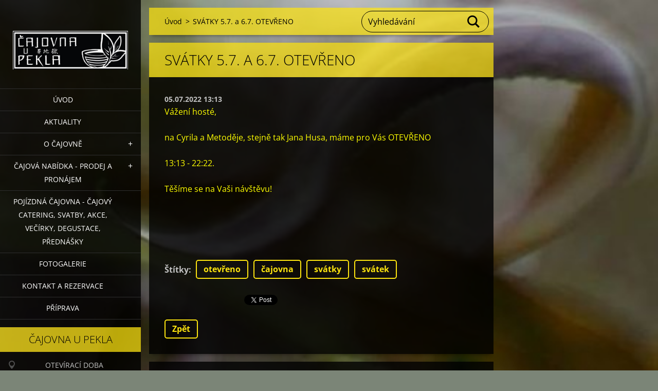

--- FILE ---
content_type: text/html; charset=UTF-8
request_url: https://www.cajovnaupekla.cz/news/svatky-5-a-6-7-otevreno/
body_size: 5051
content:
<!doctype html>
<!--[if IE 8]><html class="lt-ie10 lt-ie9 no-js" lang="cs"> <![endif]-->
<!--[if IE 9]><html class="lt-ie10 no-js" lang="cs"> <![endif]-->
<!--[if gt IE 9]><!-->
<html class="no-js" lang="cs">
<!--<![endif]-->
	<head>
		<base href="https://www.cajovnaupekla.cz/">
  <meta charset="utf-8">
  <meta name="description" content="">
  <meta name="keywords" content="otevřeno, čajovna, svátky, svátek">
  <meta name="generator" content="Webnode">
  <meta name="apple-mobile-web-app-capable" content="yes">
  <meta name="apple-mobile-web-app-status-bar-style" content="black">
  <meta name="format-detection" content="telephone=no">
    <link rel="icon" type="image/svg+xml" href="/favicon.svg" sizes="any">  <link rel="icon" type="image/svg+xml" href="/favicon16.svg" sizes="16x16">  <link rel="icon" href="/favicon.ico"><link rel="canonical" href="https://www.cajovnaupekla.cz/news/svatky-5-a-6-7-otevreno/">
<script type="text/javascript">(function(i,s,o,g,r,a,m){i['GoogleAnalyticsObject']=r;i[r]=i[r]||function(){
			(i[r].q=i[r].q||[]).push(arguments)},i[r].l=1*new Date();a=s.createElement(o),
			m=s.getElementsByTagName(o)[0];a.async=1;a.src=g;m.parentNode.insertBefore(a,m)
			})(window,document,'script','//www.google-analytics.com/analytics.js','ga');ga('create', 'UA-797705-6', 'auto',{"name":"wnd_header"});ga('wnd_header.set', 'dimension1', 'W1');ga('wnd_header.set', 'anonymizeIp', true);ga('wnd_header.send', 'pageview');var pageTrackerAllTrackEvent=function(category,action,opt_label,opt_value){ga('send', 'event', category, action, opt_label, opt_value)};</script>
  <link rel="alternate" type="application/rss+xml" href="https://cajovnaupekla.cz/rss/all.xml" title="Všechny články">
<!--[if lte IE 9]><style type="text/css">.cke_skin_webnode iframe {vertical-align: baseline !important;}</style><![endif]-->
		<meta http-equiv="X-UA-Compatible" content="IE=edge">
		<title>SVÁTKY 5.7. a 6.7. OTEVŘENO :: Cajovnaupekla</title>
		<meta name="viewport" content="width=device-width, initial-scale=1.0, maximum-scale=1.0, user-scalable=no">
		<link rel="stylesheet" href="https://d11bh4d8fhuq47.cloudfront.net/_system/skins/v19/50001458/css/style.css" />

		<script type="text/javascript" language="javascript" src="https://d11bh4d8fhuq47.cloudfront.net/_system/skins/v19/50001458/js/script.min.js"></script>


		<script type="text/javascript">
		/* <![CDATA[ */
		wtf.texts.set("photogallerySlideshowStop", 'Pozastavit prezentaci');
		wtf.texts.set("photogallerySlideshowStart", 'Spustit prezentaci');
		wtf.texts.set("faqShowAnswer", 'Zobrazit celou odpověď.');
		wtf.texts.set("faqHideAnswer", 'Skrýt odpověď.');
		wtf.texts.set("menuLabel", 'Menu');
		/* ]]> */
		</script>
	
				<script type="text/javascript">
				/* <![CDATA[ */
					
					if (typeof(RS_CFG) == 'undefined') RS_CFG = new Array();
					RS_CFG['staticServers'] = new Array('https://d11bh4d8fhuq47.cloudfront.net/');
					RS_CFG['skinServers'] = new Array('https://d11bh4d8fhuq47.cloudfront.net/');
					RS_CFG['filesPath'] = 'https://www.cajovnaupekla.cz/_files/';
					RS_CFG['filesAWSS3Path'] = 'https://04908469bf.clvaw-cdnwnd.com/3fb449c18d3db9b4178da5f6f5c3860d/';
					RS_CFG['lbClose'] = 'Zavřít';
					RS_CFG['skin'] = 'default';
					if (!RS_CFG['labels']) RS_CFG['labels'] = new Array();
					RS_CFG['systemName'] = 'Webnode';
						
					RS_CFG['responsiveLayout'] = 1;
					RS_CFG['mobileDevice'] = 0;
					RS_CFG['labels']['copyPasteSource'] = 'Více zde:';
					
				/* ]]> */
				</script><script type="text/javascript" src="https://d11bh4d8fhuq47.cloudfront.net/_system/client/js/compressed/frontend.package.1-3-108.js?ph=04908469bf"></script><style type="text/css"></style></head>
	<body>		<div id="wrapper" class="index">

			<div id="content" class="left">

					<header id="header" class="wide">
							<div id="logo-wrapper" class="">
							    <div id="logo"><a href="home/" class="image" title="Přejít na úvodní stránku."><span id="rbcSystemIdentifierLogo"><img src="https://04908469bf.clvaw-cdnwnd.com/3fb449c18d3db9b4178da5f6f5c3860d/200000004-2d5472e4df/Logo_Cajovna_u_Pekla_01101.jpg"  width="537" height="180"  alt="Cajovnaupekla"></span></a></div>							</div>
							 
<div id="slogan" class="">
    <span id="rbcCompanySlogan" class="rbcNoStyleSpan"></span></div>
 
<div id="menu-links" class="">
    <a id="menu-link" href="#menu">
        Menu    </a>

	<a id="fulltext-link" href="#fulltext">
		Vyhledávání	</a>
</div>
 
 
 


					</header>

				<main id="main" class="wide">
						<div id="navigator" class="">
						    <div id="pageNavigator" class="rbcContentBlock"><a class="navFirstPage" href="/home/">Úvod</a><span class="separator"> &gt; </span>    <span id="navCurrentPage">SVÁTKY 5.7. a 6.7. OTEVŘENO</span></div>						</div>
						 
<div class="column">

		

		<article class="widget widget-article-detail">
			<header>
				<h1 class="widget-title">SVÁTKY 5.7. a 6.7. OTEVŘENO</h1>
			</header>
			<div class="widget-content">
				<span class="article-date">05.07.2022 13:13</span>
				<p><span style="color:#ffff00;">Vážení hosté,</span></p>
<p><span style="color:#ffff00;">na Cyrila a Metoděje, stejně tak Jana Husa, máme pro Vás OTEVŘENO</span></p>
<p><span style="color:#ffff00;">13:13 - 22:22.</span></p>
<p><span style="color:#ffff00;">Těšíme se na Vaši návštěvu!</span></p>
<p>&nbsp;</p>
<p>&nbsp;</p>

			</div>
			<footer class="widget-footer">
				<div class="rbcTags">
<h4><a href="https://www.cajovnaupekla.cz/tags/">Štítky</a>:</h4>
<p class="tags">
	<a href="/tags/otev%C5%99eno/" rel="tag">otevřeno</a>
		<span>|</span>
<a href="/tags/%C4%8Dajovna/" rel="tag">čajovna</a>
		<span>|</span>
<a href="/tags/sv%C3%A1tky/" rel="tag">svátky</a>
		<span>|</span>
<a href="/tags/sv%C3%A1tek/" rel="tag">svátek</a>
</p>
</div>

				<div class="rbcBookmarks"><div id="rbcBookmarks200000565"></div></div>
		<script type="text/javascript">
			/* <![CDATA[ */
			Event.observe(window, 'load', function(){
				var bookmarks = '<div style=\"float:left;\"><div style=\"float:left;\"><iframe src=\"//www.facebook.com/plugins/like.php?href=https://www.cajovnaupekla.cz/news/svatky-5-a-6-7-otevreno/&amp;send=false&amp;layout=button_count&amp;width=155&amp;show_faces=false&amp;action=like&amp;colorscheme=light&amp;font&amp;height=21&amp;appId=397846014145828&amp;locale=cs_CZ\" scrolling=\"no\" frameborder=\"0\" style=\"border:none; overflow:hidden; width:155px; height:21px; position:relative; top:1px;\" allowtransparency=\"true\"></iframe></div><div style=\"float:left;\"><a href=\"https://twitter.com/share\" class=\"twitter-share-button\" data-count=\"horizontal\" data-via=\"webnode\" data-lang=\"en\">Tweet</a></div><script type=\"text/javascript\">(function() {var po = document.createElement(\'script\'); po.type = \'text/javascript\'; po.async = true;po.src = \'//platform.twitter.com/widgets.js\';var s = document.getElementsByTagName(\'script\')[0]; s.parentNode.insertBefore(po, s);})();'+'<'+'/scr'+'ipt></div> <div class=\"addthis_toolbox addthis_default_style\" style=\"float:left;\"><a class=\"addthis_counter addthis_pill_style\"></a></div> <script type=\"text/javascript\">(function() {var po = document.createElement(\'script\'); po.type = \'text/javascript\'; po.async = true;po.src = \'https://s7.addthis.com/js/250/addthis_widget.js#pubid=webnode\';var s = document.getElementsByTagName(\'script\')[0]; s.parentNode.insertBefore(po, s);})();'+'<'+'/scr'+'ipt><div style=\"clear:both;\"></div>';
				$('rbcBookmarks200000565').innerHTML = bookmarks;
				bookmarks.evalScripts();
			});
			/* ]]> */
		</script>
		
				<div class="back-link"><a href="archive/news/">Zpět</a></div>
			</footer>
		</article>

	
	

		<div class="widget widget-wysiwyg">
			<div class="widget-content">

	<h4><strong>Těšíme se na Vaši návštěvu!</strong></h4>


			</div>
			<div class="widget-footer"></div>
		</div>

	</div>

 


				</main>

				<nav id="menu" role="navigation" class="vertical js-remove js-remove-section-header ">
				    

	<ul class="menu">
	<li class="first">
		<a href="/home/">
		Úvod
	</a>
	</li>
	<li>
		<a href="/aktuality/">
		Aktuality
	</a>
	</li>
	<li>
		<a href="/o-cajovne/">
		O čajovně
	</a>
	
	<ul class="level1">
		<li class="first last">
		<a href="/co-cajovna-nabizi/">
		Co čajovna nabízí...
	</a>
	</li>
	</ul>
	</li>
	<li>
		<a href="/cajova-nabidka/">
		Čajová nabídka - PRODEJ a PRONÁJEM
	</a>
	
	<ul class="level1">
		<li class="first">
		<a href="/cajova-nabidka/caj/">
		ČAJ
	</a>
	</li>
		<li>
		<a href="/cajova-nabidka/cajove-prislusenstvi/">
		ČAJOVÉ PŘÍSLUŠENSTVÍ
	</a>
	</li>
		<li>
		<a href="/cajova-nabidka/vodni-dymky-a-prislusenstvi/">
		VODNÍ DÝMKY A PŘÍSLUŠENSTVÍ
	</a>
	</li>
		<li class="last">
		<a href="/cajova-nabidka/pronajem-vodnich-dymek/">
		PRONÁJEM VODNÍCH DÝMEK
	</a>
	</li>
	</ul>
	</li>
	<li>
		<a href="/pojizdna-cajovna-svatby-akce-vecirky-prednasky-degustace/">
		POJÍZDNÁ ČAJOVNA - čajový catering, svatby, akce, večírky, degustace, přednášky
	</a>
	</li>
	<li>
		<a href="/fotogalerie/">
		Fotogalerie
	</a>
	</li>
	<li>
		<a href="/kontakt/">
		Kontakt a rezervace
	</a>
	</li>
	<li class="last">
		<a href="/rozvoz-caju-a-vodnich-dymek/">
		Příprava
	</a>
	</li>
</ul>
				
				</nav>
				 
<div id="fulltext" class="">
    
	<form action="/search/" method="get" id="fulltextSearch">

		<fieldset>
			<input id="fulltextSearchText" type="text" name="text" value="" placeholder="Vyhledávání">
			<button id="fulltextSearchButton" type="submit">Hledat</button>
		</fieldset>

	</form>
	</div>
 


				<footer id="footer" class="wide">
						<div id="contact" class="">
						    

		<div class="widget widget-contact">

	

		<h2 class="widget-title">Čajovna u Pekla</h2>
		<div class="widget-content">
			

		<span class="contact-address"><span>OTEVÍRACÍ DOBA<br />
<br />
Po - Pá:              10:10 - 22:22<br />
So - Ne, Svátky:  13:13 - 22:22<br />
<br />
Sady Pětatřicátníků 29, Plzeň 30100<br />
<br />
IČP: 1008776068</span></span>

	
			

		<span class="contact-phone"><span>+420605189518 <br />
Čajovník na telefonu v rámci otevírací doby, rezervé možné telefonicky a nebo přes facebook, e-mail, formulář na těchto stránkách.<br />
<br />
</span></span>

	
			

		<span class="contact-email"><span><a href="&#109;&#97;&#105;&#108;&#116;&#111;:&#99;&#97;&#106;&#111;&#118;&#110;&#97;&#117;&#112;&#101;&#107;&#108;&#97;&#64;&#103;&#109;&#97;&#105;&#108;&#46;&#99;&#111;&#109;"><span id="rbcContactEmail">&#99;&#97;&#106;&#111;&#118;&#110;&#97;&#117;&#112;&#101;&#107;&#108;&#97;&#64;&#103;&#109;&#97;&#105;&#108;&#46;&#99;&#111;&#109;</span></a></span></span>

	
		</div>

	

			<div class="widget-footer"></div>
		</div>

				
						</div>
						 
<div id="lang" class="">
    <div id="languageSelect"></div>			
</div>
 
 
<div id="copyright" class="">
    <span id="rbcFooterText" class="rbcNoStyleSpan">cajovnaupekla © 2014 Všechna práva vyhrazena.</span></div>
 
<div id="signature" class="">
    <span class="rbcSignatureText">Vytvořeno službou <a href="https://www.webnode.cz?utm_source=brand&amp;utm_medium=footer&amp;utm_campaign=premium" rel="nofollow" >Webnode</a></span></div>
 


				</footer>

				

			</div>

			

			<div id="illustration" class="fullscreen">
				 
				     <img src="https://04908469bf.clvaw-cdnwnd.com/3fb449c18d3db9b4178da5f6f5c3860d/200000070-f1afbf3a1f/995138_10200431811422318_11547454ff78_n_3.jpg?ph=04908469bf" width="448" height="457" alt=""> 


				
			</div>
		</div>
	<div id="rbcFooterHtml"></div><script type="text/javascript">var keenTrackerCmsTrackEvent=function(id){if(typeof _jsTracker=="undefined" || !_jsTracker){return false;};try{var name=_keenEvents[id];var keenEvent={user:{u:_keenData.u,p:_keenData.p,lc:_keenData.lc,t:_keenData.t},action:{identifier:id,name:name,category:'cms',platform:'WND1',version:'2.1.157'},browser:{url:location.href,ua:navigator.userAgent,referer_url:document.referrer,resolution:screen.width+'x'+screen.height,ip:'3.144.244.27'}};_jsTracker.jsonpSubmit('PROD',keenEvent,function(err,res){});}catch(err){console.log(err)};};</script></body>
</html>